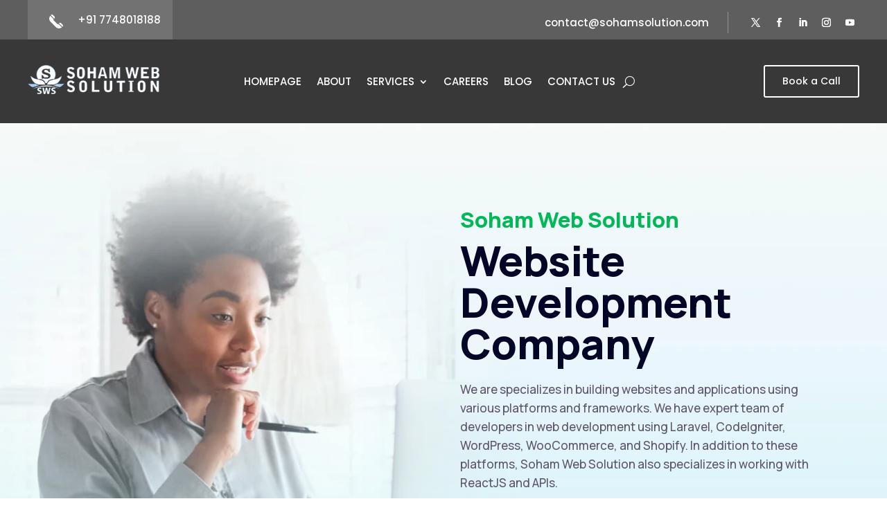

--- FILE ---
content_type: text/css
request_url: https://sohamsolution.com/wp-content/et-cache/25/et-core-unified-tb-28669-tb-28725-deferred-25.min.css?ver=1748872152
body_size: 6458
content:
.et_pb_section_1_tb_header{border-bottom-width:1px;border-bottom-color:#FFFFFF}.et_pb_section_1_tb_header.et_pb_section{padding-top:37px;padding-bottom:37px;background-color:#383838!important}.et_pb_row_1_tb_header.et_pb_row{padding-top:0px!important;padding-right:40px!important;padding-bottom:0px!important;padding-left:40px!important;padding-top:0px;padding-right:40px;padding-bottom:0px;padding-left:40px}.et_pb_image_0_tb_header{margin-top:0px!important;max-width:190px;text-align:left;margin-left:0}.et_pb_menu_0_tb_header.et_pb_menu ul li a,.et_pb_menu_1_tb_header.et_pb_menu ul li a{font-family:'Poppins',Helvetica,Arial,Lucida,sans-serif;text-transform:uppercase;font-size:15px;color:#ffffff!important}.et_pb_menu_0_tb_header.et_pb_menu,.et_pb_menu_1_tb_header.et_pb_menu{background-color:rgba(0,0,0,0)}.et_pb_menu_0_tb_header{margin-top:9px!important}.et_pb_menu_0_tb_header.et_pb_menu ul li.current-menu-item a,.et_pb_menu_1_tb_header.et_pb_menu ul li.current-menu-item a{color:#ffffff!important}.et_pb_menu_0_tb_header.et_pb_menu .nav li ul,.et_pb_menu_1_tb_header.et_pb_menu .nav li ul{background-color:#ffffff!important;border-color:#ffffff}.et_pb_menu_0_tb_header.et_pb_menu .et_mobile_menu,.et_pb_menu_1_tb_header.et_pb_menu .et_mobile_menu{border-color:#ffffff}.et_pb_menu_0_tb_header.et_pb_menu .nav li ul.sub-menu a,.et_pb_menu_0_tb_header.et_pb_menu .nav li ul.sub-menu li.current-menu-item a,.et_pb_menu_0_tb_header.et_pb_menu .et_mobile_menu a,.et_pb_menu_1_tb_header.et_pb_menu .nav li ul.sub-menu a,.et_pb_menu_1_tb_header.et_pb_menu .nav li ul.sub-menu li.current-menu-item a,.et_pb_menu_1_tb_header.et_pb_menu .et_mobile_menu a{color:#000000!important}.et_pb_menu_0_tb_header.et_pb_menu .et_mobile_menu,.et_pb_menu_0_tb_header.et_pb_menu .et_mobile_menu ul,.et_pb_menu_1_tb_header.et_pb_menu .et_mobile_menu,.et_pb_menu_1_tb_header.et_pb_menu .et_mobile_menu ul{background-color:#ffffff!important}.et_pb_menu_0_tb_header .et_pb_menu_inner_container>.et_pb_menu__logo-wrap,.et_pb_menu_0_tb_header .et_pb_menu__logo-slot{width:auto;max-width:100%}.et_pb_menu_0_tb_header .et_pb_menu_inner_container>.et_pb_menu__logo-wrap .et_pb_menu__logo img,.et_pb_menu_0_tb_header .et_pb_menu__logo-slot .et_pb_menu__logo-wrap img,.et_pb_menu_1_tb_header .et_pb_menu_inner_container>.et_pb_menu__logo-wrap .et_pb_menu__logo img,.et_pb_menu_1_tb_header .et_pb_menu__logo-slot .et_pb_menu__logo-wrap img{height:auto;max-height:none}.et_pb_menu_0_tb_header .mobile_nav .mobile_menu_bar:before,.et_pb_menu_0_tb_header .et_pb_menu__icon.et_pb_menu__search-button,.et_pb_menu_0_tb_header .et_pb_menu__icon.et_pb_menu__close-search-button,.et_pb_menu_0_tb_header .et_pb_menu__icon.et_pb_menu__cart-button,.et_pb_menu_1_tb_header .mobile_nav .mobile_menu_bar:before,.et_pb_menu_1_tb_header .et_pb_menu__icon.et_pb_menu__search-button,.et_pb_menu_1_tb_header .et_pb_menu__icon.et_pb_menu__close-search-button,.et_pb_menu_1_tb_header .et_pb_menu__icon.et_pb_menu__cart-button{color:#ffffff}.et_pb_code_0_tb_header{margin-top:-31px!important}.et_pb_button_0_tb_header_wrapper .et_pb_button_0_tb_header,.et_pb_button_0_tb_header_wrapper .et_pb_button_0_tb_header:hover{padding-top:10px!important;padding-right:25px!important;padding-bottom:10px!important;padding-left:25px!important}body #page-container .et_pb_section .et_pb_button_0_tb_header{color:#ffffff!important;border-width:2px!important;border-color:#ffffff;letter-spacing:0px;font-size:14px;font-family:'Poppins',Helvetica,Arial,Lucida,sans-serif!important;font-weight:500!important;background-color:rgba(0,0,0,0)}body #page-container .et_pb_section .et_pb_button_0_tb_header:hover{color:#000000!important;border-color:#C3C3C3!important;letter-spacing:0px!important;background-image:initial;background-color:#C3C3C3}body #page-container .et_pb_section .et_pb_button_0_tb_header:before,body #page-container .et_pb_section .et_pb_button_0_tb_header:after{display:none!important}.et_pb_button_0_tb_header{transition:color 300ms ease 0ms,background-color 300ms ease 0ms,border 300ms ease 0ms,letter-spacing 300ms ease 0ms}.et_pb_button_0_tb_header,.et_pb_button_0_tb_header:after{transition:all 300ms ease 0ms}.et_pb_section_2_tb_header.et_pb_section{padding-top:16px;padding-bottom:16px;background-color:#383838!important}.et_pb_row_2_tb_header.et_pb_row{padding-top:0px!important;padding-bottom:0px!important;padding-top:0px;padding-bottom:0px}.et_pb_menu_1_tb_header .et_pb_menu_inner_container>.et_pb_menu__logo-wrap,.et_pb_menu_1_tb_header .et_pb_menu__logo-slot{width:auto;max-width:110px}.et_pb_code_1_tb_header{margin-top:-20px!important}.et_pb_column_6_tb_header{z-index:915!important;position:relative}.et_pb_image_0_tb_header.et_pb_module{margin-left:0px!important;margin-right:auto!important}@media only screen and (min-width:981px){.et_pb_row_1_tb_header,body #page-container .et-db #et-boc .et-l .et_pb_row_1_tb_header.et_pb_row,body.et_pb_pagebuilder_layout.single #page-container #et-boc .et-l .et_pb_row_1_tb_header.et_pb_row,body.et_pb_pagebuilder_layout.single.et_full_width_page #page-container #et-boc .et-l .et_pb_row_1_tb_header.et_pb_row{width:100%;max-width:100%}.et_pb_section_2_tb_header{display:none!important}.et_pb_row_2_tb_header,body #page-container .et-db #et-boc .et-l .et_pb_row_2_tb_header.et_pb_row,body.et_pb_pagebuilder_layout.single #page-container #et-boc .et-l .et_pb_row_2_tb_header.et_pb_row,body.et_pb_pagebuilder_layout.single.et_full_width_page #page-container #et-boc .et-l .et_pb_row_2_tb_header.et_pb_row{width:90%;max-width:1170px}}@media only screen and (max-width:980px){.et_pb_section_1_tb_header{border-bottom-width:1px;border-bottom-color:#FFFFFF}.et_pb_row_1_tb_header,body #page-container .et-db #et-boc .et-l .et_pb_row_1_tb_header.et_pb_row,body.et_pb_pagebuilder_layout.single #page-container #et-boc .et-l .et_pb_row_1_tb_header.et_pb_row,body.et_pb_pagebuilder_layout.single.et_full_width_page #page-container #et-boc .et-l .et_pb_row_1_tb_header.et_pb_row,.et_pb_row_2_tb_header,body #page-container .et-db #et-boc .et-l .et_pb_row_2_tb_header.et_pb_row,body.et_pb_pagebuilder_layout.single #page-container #et-boc .et-l .et_pb_row_2_tb_header.et_pb_row,body.et_pb_pagebuilder_layout.single.et_full_width_page #page-container #et-boc .et-l .et_pb_row_2_tb_header.et_pb_row{width:90%;max-width:90%}.et_pb_image_0_tb_header .et_pb_image_wrap img{width:auto}}@media only screen and (min-width:768px) and (max-width:980px){.et_pb_section_1_tb_header{display:none!important}}@media only screen and (max-width:767px){.et_pb_section_1_tb_header{border-bottom-width:1px;border-bottom-color:#FFFFFF;display:none!important}.et_pb_image_0_tb_header .et_pb_image_wrap img{width:auto}}.et_pb_section_0_tb_footer.et_pb_section{padding-top:31px;padding-bottom:31px}.et_pb_row_0_tb_footer,body #page-container .et-db #et-boc .et-l .et_pb_row_0_tb_footer.et_pb_row,body.et_pb_pagebuilder_layout.single #page-container #et-boc .et-l .et_pb_row_0_tb_footer.et_pb_row,body.et_pb_pagebuilder_layout.single.et_full_width_page #page-container #et-boc .et-l .et_pb_row_0_tb_footer.et_pb_row{width:90%}.et_pb_section_1_tb_footer.et_pb_section{padding-top:1px;padding-bottom:41px;background-color:#383838!important}.et_pb_row_1_tb_footer.et_pb_row{padding-top:1px!important;padding-right:40px!important;padding-left:40px!important;margin-top:-67px!important;padding-top:1px;padding-right:40px;padding-left:40px}.et_pb_row_1_tb_footer,body #page-container .et-db #et-boc .et-l .et_pb_row_1_tb_footer.et_pb_row,body.et_pb_pagebuilder_layout.single #page-container #et-boc .et-l .et_pb_row_1_tb_footer.et_pb_row,body.et_pb_pagebuilder_layout.single.et_full_width_page #page-container #et-boc .et-l .et_pb_row_1_tb_footer.et_pb_row{width:100%}.et_pb_image_0_tb_footer{max-width:170px;text-align:left;margin-left:0}.et_pb_text_0_tb_footer.et_pb_text,.et_pb_text_1_tb_footer.et_pb_text,.et_pb_text_2_tb_footer.et_pb_text a,.et_pb_text_2_tb_footer.et_pb_text ul li,.et_pb_text_2_tb_footer.et_pb_text ol li>ul li,.et_pb_text_3_tb_footer.et_pb_text,.et_pb_text_4_tb_footer.et_pb_text a,.et_pb_text_4_tb_footer.et_pb_text ul li,.et_pb_text_4_tb_footer.et_pb_text ol li>ul li,.et_pb_text_5_tb_footer.et_pb_text,.et_pb_text_6_tb_footer.et_pb_text a,.et_pb_text_6_tb_footer.et_pb_text ul li,.et_pb_text_6_tb_footer.et_pb_text ol li>ul li,.et_pb_text_7_tb_footer.et_pb_text{color:#ffffff!important}.et_pb_text_0_tb_footer{font-family:'Poppins',Helvetica,Arial,Lucida,sans-serif;font-size:15px;margin-top:25px!important}ul.et_pb_social_media_follow_0_tb_footer a.icon{border-radius:0px 0px 0px 0px}ul.et_pb_social_media_follow_0_tb_footer{margin-top:23px!important}.et_pb_social_media_follow_0_tb_footer li a.icon:before{transition:color 300ms ease 0ms;font-size:12px;line-height:24px;height:24px;width:24px}.et_pb_social_media_follow_0_tb_footer li.et_pb_social_icon a.icon:before{color:#383838}.et_pb_social_media_follow_0_tb_footer li.et_pb_social_icon a.icon:hover:before{color:#3a3a3a}.et_pb_social_media_follow_0_tb_footer li a.icon{height:24px;width:24px}.et_pb_text_1_tb_footer,.et_pb_text_3_tb_footer,.et_pb_text_5_tb_footer{line-height:0.9em;font-family:'Poppins',Helvetica,Arial,Lucida,sans-serif;font-weight:600;font-size:17px;line-height:0.9em}.et_pb_divider_1_tb_footer,.et_pb_divider_2_tb_footer,.et_pb_divider_3_tb_footer{margin-top:24px!important}.et_pb_divider_1_tb_footer:before,.et_pb_divider_2_tb_footer:before,.et_pb_divider_3_tb_footer:before{border-top-color:rgba(255,255,255,0.25)}.et_pb_text_2_tb_footer.et_pb_text,.et_pb_text_4_tb_footer.et_pb_text,.et_pb_text_6_tb_footer.et_pb_text{color:#000000!important}.et_pb_text_2_tb_footer,.et_pb_text_4_tb_footer,.et_pb_text_6_tb_footer{line-height:1.6em;font-family:'Poppins',Helvetica,Arial,Lucida,sans-serif;line-height:1.6em;margin-top:-16px!important}.et_pb_text_2_tb_footer a,.et_pb_text_4_tb_footer a,.et_pb_text_6_tb_footer a{font-family:'Roboto Condensed',Helvetica,Arial,Lucida,sans-serif;font-size:15px;line-height:1.2em}.et_pb_text_2_tb_footer ul li,.et_pb_text_4_tb_footer ul li,.et_pb_text_6_tb_footer ul li{line-height:1.8em;font-family:'Poppins',Helvetica,Arial,Lucida,sans-serif;font-size:15px;line-height:1.8em;text-align:left}.et_pb_section_2_tb_footer.et_pb_section{padding-top:20px;padding-bottom:23px;background-color:#212121!important}.et_pb_row_2_tb_footer.et_pb_row{padding-top:0px!important;padding-bottom:0px!important;padding-top:0px;padding-bottom:0px}.et_pb_text_7_tb_footer{line-height:0.9em;font-family:'Roboto Condensed',Helvetica,Arial,Lucida,sans-serif;font-size:15px;line-height:0.9em;margin-top:10px!important}.et_pb_text_7_tb_footer.et_pb_text a{color:#FFFFFF!important}.et_pb_text_7_tb_footer a{font-weight:700}.et_pb_column_1_tb_footer{background-color:#212121;padding-top:62px;padding-right:56px;padding-bottom:46px;padding-left:56px}.et_pb_social_media_follow_network_0_tb_footer a.icon,.et_pb_social_media_follow_network_1_tb_footer a.icon,.et_pb_social_media_follow_network_3_tb_footer a.icon{background-color:#ffffff!important}.et_pb_social_media_follow_network_2_tb_footer a.icon,.et_pb_social_media_follow_network_4_tb_footer a.icon{background-color:#FFFFFF!important}.et_pb_column_2_tb_footer,.et_pb_column_3_tb_footer,.et_pb_column_4_tb_footer{padding-top:115px;padding-left:15px}.et_pb_image_0_tb_footer.et_pb_module{margin-left:0px!important;margin-right:auto!important}@media only screen and (min-width:981px){.et_pb_row_0_tb_footer,body #page-container .et-db #et-boc .et-l .et_pb_row_0_tb_footer.et_pb_row,body.et_pb_pagebuilder_layout.single #page-container #et-boc .et-l .et_pb_row_0_tb_footer.et_pb_row,body.et_pb_pagebuilder_layout.single.et_full_width_page #page-container #et-boc .et-l .et_pb_row_0_tb_footer.et_pb_row{max-width:1170px}.et_pb_row_1_tb_footer,body #page-container .et-db #et-boc .et-l .et_pb_row_1_tb_footer.et_pb_row,body.et_pb_pagebuilder_layout.single #page-container #et-boc .et-l .et_pb_row_1_tb_footer.et_pb_row,body.et_pb_pagebuilder_layout.single.et_full_width_page #page-container #et-boc .et-l .et_pb_row_1_tb_footer.et_pb_row{max-width:100%}.et_pb_row_2_tb_footer,body #page-container .et-db #et-boc .et-l .et_pb_row_2_tb_footer.et_pb_row,body.et_pb_pagebuilder_layout.single #page-container #et-boc .et-l .et_pb_row_2_tb_footer.et_pb_row,body.et_pb_pagebuilder_layout.single.et_full_width_page #page-container #et-boc .et-l .et_pb_row_2_tb_footer.et_pb_row{width:90%;max-width:1170px}}@media only screen and (max-width:980px){.et_pb_row_0_tb_footer,body #page-container .et-db #et-boc .et-l .et_pb_row_0_tb_footer.et_pb_row,body.et_pb_pagebuilder_layout.single #page-container #et-boc .et-l .et_pb_row_0_tb_footer.et_pb_row,body.et_pb_pagebuilder_layout.single.et_full_width_page #page-container #et-boc .et-l .et_pb_row_0_tb_footer.et_pb_row,.et_pb_row_1_tb_footer,body #page-container .et-db #et-boc .et-l .et_pb_row_1_tb_footer.et_pb_row,body.et_pb_pagebuilder_layout.single #page-container #et-boc .et-l .et_pb_row_1_tb_footer.et_pb_row,body.et_pb_pagebuilder_layout.single.et_full_width_page #page-container #et-boc .et-l .et_pb_row_1_tb_footer.et_pb_row{max-width:90%}.et_pb_image_0_tb_footer .et_pb_image_wrap img{width:auto}.et_pb_text_0_tb_footer,ul.et_pb_social_media_follow_0_tb_footer{margin-top:-10px!important}.et_pb_divider_1_tb_footer,.et_pb_divider_2_tb_footer,.et_pb_divider_3_tb_footer{margin-top:-10px!important;margin-bottom:10px!important}.et_pb_row_2_tb_footer,body #page-container .et-db #et-boc .et-l .et_pb_row_2_tb_footer.et_pb_row,body.et_pb_pagebuilder_layout.single #page-container #et-boc .et-l .et_pb_row_2_tb_footer.et_pb_row,body.et_pb_pagebuilder_layout.single.et_full_width_page #page-container #et-boc .et-l .et_pb_row_2_tb_footer.et_pb_row{width:90%;max-width:90%}.et_pb_column_2_tb_footer,.et_pb_column_3_tb_footer,.et_pb_column_4_tb_footer{padding-top:30px;padding-left:0px}}@media only screen and (max-width:767px){.et_pb_image_0_tb_footer .et_pb_image_wrap img{width:auto}.et_pb_text_0_tb_footer{line-height:1.8em;margin-top:-10px!important}ul.et_pb_social_media_follow_0_tb_footer{margin-top:-10px!important}.et_pb_text_1_tb_footer,.et_pb_text_3_tb_footer,.et_pb_text_5_tb_footer,.et_pb_text_7_tb_footer{line-height:1.3em}.et_pb_divider_1_tb_footer,.et_pb_divider_2_tb_footer,.et_pb_divider_3_tb_footer{margin-top:-10px!important;margin-bottom:12px!important}.et_pb_column_1_tb_footer{padding-top:30px;padding-right:30px;padding-bottom:30px;padding-left:30px}.et_pb_column_2_tb_footer,.et_pb_column_3_tb_footer,.et_pb_column_4_tb_footer{padding-top:30px;padding-left:0px}}div.et_pb_section.et_pb_section_1{background-size:contain;background-position:center bottom 56%;background-image:linear-gradient(180deg,#d7f6f8 0%,rgba(255,255,255,0) 60%),url(https://sohamsolution.com/wp-content/uploads/2025/05/it-services-3-sg-22-scaled.png)!important}.et_pb_section_1.et_pb_section{padding-top:7px;padding-bottom:0px;margin-top:0px;margin-bottom:0px}.et_pb_row_1.et_pb_row{padding-top:0px!important;padding-bottom:0px!important;margin-top:0px!important;margin-bottom:81px!important;padding-top:0px;padding-bottom:0px}.et_pb_row_1,body #page-container .et-db #et-boc .et-l .et_pb_row_1.et_pb_row,body.et_pb_pagebuilder_layout.single #page-container #et-boc .et-l .et_pb_row_1.et_pb_row,body.et_pb_pagebuilder_layout.single.et_full_width_page #page-container #et-boc .et-l .et_pb_row_1.et_pb_row,.et_pb_row_2,body #page-container .et-db #et-boc .et-l .et_pb_row_2.et_pb_row,body.et_pb_pagebuilder_layout.single #page-container #et-boc .et-l .et_pb_row_2.et_pb_row,body.et_pb_pagebuilder_layout.single.et_full_width_page #page-container #et-boc .et-l .et_pb_row_2.et_pb_row{width:90%;max-width:1220px}.et_pb_text_3.et_pb_text,.et_pb_text_9.et_pb_text,.et_pb_text_31.et_pb_text,.et_pb_text_33.et_pb_text,.et_pb_text_35.et_pb_text,.et_pb_text_37.et_pb_text,.et_pb_text_40.et_pb_text{color:#5e566a!important}.et_pb_text_3{line-height:1.5em;font-family:'Manrope',Helvetica,Arial,Lucida,sans-serif;font-weight:800;letter-spacing:2px;line-height:1.5em;padding-top:0px!important;padding-bottom:0px!important;margin-top:0px!important;margin-bottom:0px!important}.et_pb_row_2.et_pb_row,.et_pb_row_13.et_pb_row{padding-top:0px!important;padding-bottom:0px!important;margin-top:0px!important;margin-bottom:100px!important;padding-top:0px;padding-bottom:0px}.et_pb_row_2{text-align:center}.et_pb_image_0 .et_pb_image_wrap,.et_pb_image_1 .et_pb_image_wrap,.et_pb_image_2 .et_pb_image_wrap,.et_pb_image_3 .et_pb_image_wrap,.et_pb_image_4 .et_pb_image_wrap,.et_pb_image_5 .et_pb_image_wrap,.et_pb_image_6 .et_pb_image_wrap,.et_pb_image_7 .et_pb_image_wrap{border-radius:50% 50% 50% 50%;overflow:hidden;box-shadow:0px 4px 8px 0px rgba(2,6,38,0.15)}.et_pb_image_0,.et_pb_image_2,.et_pb_image_4,.et_pb_image_6{padding-top:0px;padding-right:26px;padding-bottom:0px;padding-left:26px;margin-top:0px!important;margin-bottom:0px!important;transform:translateX(0px) translateY(-35px);display:inline-block;text-align:center}.et_pb_image_1,.et_pb_image_3,.et_pb_image_5,.et_pb_image_7{padding-top:0px;padding-right:26px;padding-bottom:0px;padding-left:26px;margin-top:0px!important;margin-bottom:0px!important;display:inline-block;text-align:center}.et_pb_row_3{background-color:#f4f4f4;border-radius:50px 50px 50px 50px;overflow:hidden}.et_pb_row_3.et_pb_row{padding-top:10px!important;padding-right:10px!important;padding-bottom:6px!important;padding-left:10px!important;margin-top:0px!important;margin-bottom:0px!important;padding-top:10px;padding-right:10px;padding-bottom:6px;padding-left:10px}.et_pb_row_3,body #page-container .et-db #et-boc .et-l .et_pb_row_3.et_pb_row,body.et_pb_pagebuilder_layout.single #page-container #et-boc .et-l .et_pb_row_3.et_pb_row,body.et_pb_pagebuilder_layout.single.et_full_width_page #page-container #et-boc .et-l .et_pb_row_3.et_pb_row{width:90%;max-width:780px}.et_pb_text_4.et_pb_text,.et_pb_text_14.et_pb_text:hover,.et_pb_text_16.et_pb_text:hover,.et_pb_text_18.et_pb_text:hover,.et_pb_text_20.et_pb_text:hover,.et_pb_text_22.et_pb_text:hover,.et_pb_text_26.et_pb_text,.et_pb_text_27.et_pb_text,.et_pb_text_28.et_pb_text{color:#FFFFFF!important}.et_pb_text_4{line-height:1em;font-family:'Manrope',Helvetica,Arial,Lucida,sans-serif;font-weight:700;font-size:15px;letter-spacing:1px;line-height:1em;background-color:#00b956;border-radius:50px 50px 50px 50px;overflow:hidden;padding-top:11px!important;padding-right:20px!important;padding-bottom:11px!important;padding-left:20px!important;margin-top:0px!important;margin-bottom:0px!important;display:inline-block}.et_pb_text_5.et_pb_text{color:rgba(2,6,38,0.7)!important}.et_pb_text_5{line-height:1.6em;font-family:'Manrope',Helvetica,Arial,Lucida,sans-serif;font-weight:600;font-size:17px;line-height:1.6em;padding-top:0px!important;padding-right:30px!important;padding-bottom:0px!important;padding-left:30px!important;margin-top:0px!important;margin-bottom:0px!important;display:inline-block;vertical-align:13px}.et_pb_icon_0 .et_pb_icon_wrap{padding-top:0px!important;padding-bottom:0px!important}.et_pb_icon_0{margin-top:0px!important;margin-bottom:0px!important;position:absolute!important;top:8px;bottom:auto;right:16px;left:auto;text-align:center}.et_pb_icon_0 .et_pb_icon_wrap .et-pb-icon{font-family:FontAwesome!important;font-weight:900!important;color:#5e566a;font-size:22px}.et_pb_section_2.et_pb_section{padding-top:100px;padding-bottom:100px;margin-top:0px;margin-bottom:0px}.et_pb_row_4.et_pb_row,.et_pb_row_5.et_pb_row,.et_pb_row_11.et_pb_row,.et_pb_row_17.et_pb_row,.et_pb_row_18.et_pb_row,.et_pb_row_19.et_pb_row{padding-top:0px!important;padding-bottom:0px!important;margin-top:0px!important;margin-bottom:0px!important;padding-top:0px;padding-bottom:0px}.et_pb_row_4,body #page-container .et-db #et-boc .et-l .et_pb_row_4.et_pb_row,body.et_pb_pagebuilder_layout.single #page-container #et-boc .et-l .et_pb_row_4.et_pb_row,body.et_pb_pagebuilder_layout.single.et_full_width_page #page-container #et-boc .et-l .et_pb_row_4.et_pb_row{width:90%;max-width:590px}.et_pb_text_6 h4,.et_pb_text_24 h4,.et_pb_text_38 h4{font-family:'Manrope',Helvetica,Arial,Lucida,sans-serif;font-weight:800;font-size:14px;color:#00b956!important;letter-spacing:0.5px;text-align:center}.et_pb_text_6,.et_pb_text_24,.et_pb_text_38{padding-top:0px!important;padding-bottom:0px!important;margin-top:0px!important;margin-bottom:-4px!important}.et_pb_text_7 h2,.et_pb_text_39 h2{font-family:'Manrope',Helvetica,Arial,Lucida,sans-serif;font-weight:800;font-size:47px;color:#020626!important;line-height:1.25em;text-align:center}.et_pb_text_7,.et_pb_text_10,.et_pb_text_25,.et_pb_text_29,.et_pb_text_39{padding-top:0px!important;padding-bottom:0px!important;margin-top:0px!important;margin-bottom:8px!important}div.et_pb_section.et_pb_section_3{background-image:radial-gradient(ellipse at center,#d7f6f8 30%,#ffffff 100%)!important}.et_pb_section_3{overflow-x:hidden;overflow-y:hidden}.et_pb_section_3.et_pb_section{padding-top:86px;padding-bottom:86px;margin-top:0px;margin-bottom:0px}.et_pb_row_5,body #page-container .et-db #et-boc .et-l .et_pb_row_5.et_pb_row,body.et_pb_pagebuilder_layout.single #page-container #et-boc .et-l .et_pb_row_5.et_pb_row,body.et_pb_pagebuilder_layout.single.et_full_width_page #page-container #et-boc .et-l .et_pb_row_5.et_pb_row{width:90%;max-width:1200px}.et_pb_text_8 h2,.et_pb_text_30 h2{font-family:'Manrope',Helvetica,Arial,Lucida,sans-serif;font-weight:800;font-size:32px;color:#020626!important;line-height:1.25em;text-align:left}.et_pb_text_8{padding-top:0px!important;padding-bottom:0px!important;margin-top:18px!important;margin-bottom:11px!important}.et_pb_text_9{line-height:1.6em;font-family:'Manrope',Helvetica,Arial,Lucida,sans-serif;font-size:16px;line-height:1.6em;border-bottom-width:1px;border-bottom-color:rgba(2,6,38,0.12);padding-top:0px!important;padding-bottom:35px!important;margin-top:0px!important;margin-bottom:34px!important}.et_pb_blurb_2.et_pb_blurb .et_pb_module_header,.et_pb_blurb_2.et_pb_blurb .et_pb_module_header a,.et_pb_blurb_3.et_pb_blurb .et_pb_module_header,.et_pb_blurb_3.et_pb_blurb .et_pb_module_header a{font-family:'Manrope',Helvetica,Arial,Lucida,sans-serif;font-weight:700;font-size:18px;color:#020626!important;text-align:left}.et_pb_blurb_2.et_pb_blurb p,.et_pb_blurb_3.et_pb_blurb p,.et_pb_accordion_0.et_pb_accordion .et_pb_toggle_content p{line-height:1.6em}.et_pb_blurb_2.et_pb_blurb .et_pb_blurb_description,.et_pb_blurb_3.et_pb_blurb .et_pb_blurb_description,.et_pb_blurb_4.et_pb_blurb .et_pb_blurb_description,.et_pb_blurb_5.et_pb_blurb .et_pb_blurb_description,.et_pb_blurb_6.et_pb_blurb .et_pb_blurb_description,.et_pb_blurb_7.et_pb_blurb .et_pb_blurb_description,.et_pb_blurb_8.et_pb_blurb .et_pb_blurb_description,.et_pb_blurb_9.et_pb_blurb .et_pb_blurb_description,.et_pb_blurb_2 .et_pb_blurb_content,.et_pb_blurb_3 .et_pb_blurb_content{text-align:left}.et_pb_blurb_2.et_pb_blurb{font-family:'Manrope',Helvetica,Arial,Lucida,sans-serif;color:#5e566a!important;line-height:1.6em;padding-top:0px!important;padding-right:15px!important;padding-bottom:0px!important;padding-left:0px!important;margin-top:0px!important;margin-bottom:0px!important;display:inline-block}.et_pb_blurb_2 .et_pb_main_blurb_image .et_pb_only_image_mode_wrap,.et_pb_blurb_2 .et_pb_main_blurb_image .et-pb-icon,.et_pb_blurb_3 .et_pb_main_blurb_image .et_pb_only_image_mode_wrap,.et_pb_blurb_3 .et_pb_main_blurb_image .et-pb-icon,.et_pb_blurb_10 .et_pb_main_blurb_image .et_pb_only_image_mode_wrap,.et_pb_blurb_10 .et_pb_main_blurb_image .et-pb-icon,.et_pb_blurb_11 .et_pb_main_blurb_image .et_pb_only_image_mode_wrap,.et_pb_blurb_11 .et_pb_main_blurb_image .et-pb-icon{padding-top:0px!important;padding-bottom:0px!important;margin-top:0px!important;margin-bottom:0px!important}.et_pb_blurb_2.et_pb_blurb .et_pb_module_header,.et_pb_blurb_3.et_pb_blurb .et_pb_module_header{margin-top:-10px;margin-bottom:4px}.et_pb_blurb_2.et_pb_blurb .et_pb_blurb_content,.et_pb_blurb_3.et_pb_blurb .et_pb_blurb_content,.et_pb_blurb_4.et_pb_blurb .et_pb_blurb_content,.et_pb_blurb_5.et_pb_blurb .et_pb_blurb_content,.et_pb_blurb_6.et_pb_blurb .et_pb_blurb_content,.et_pb_blurb_7.et_pb_blurb .et_pb_blurb_content,.et_pb_blurb_8.et_pb_blurb .et_pb_blurb_content,.et_pb_blurb_9.et_pb_blurb .et_pb_blurb_content,.et_pb_blurb_10.et_pb_blurb .et_pb_blurb_content,.et_pb_blurb_11.et_pb_blurb .et_pb_blurb_content,.et_pb_blurb_12.et_pb_blurb .et_pb_blurb_content{margin:0px}.et_pb_blurb_2.et_pb_blurb .et_pb_image_wrap,.et_pb_blurb_3.et_pb_blurb .et_pb_image_wrap{margin:auto auto auto 0}.et_pb_blurb_2 .et_pb_main_blurb_image .et_pb_image_wrap,.et_pb_blurb_3 .et_pb_main_blurb_image .et_pb_image_wrap{width:44px}.et_pb_blurb_3.et_pb_blurb{font-family:'Manrope',Helvetica,Arial,Lucida,sans-serif;color:#5e566a!important;line-height:1.6em;padding-top:0px!important;padding-right:0px!important;padding-bottom:0px!important;padding-left:15px!important;margin-top:0px!important;margin-bottom:0px!important;display:inline-block}.et_pb_image_8{padding-top:0px;padding-bottom:0px;margin-top:0px!important;margin-right:-43px!important;margin-bottom:0px!important;width:100%;max-width:100%!important;text-align:right;margin-right:0}.et_pb_image_8 .et_pb_image_wrap,.et_pb_image_8 img,.et_pb_image_17 .et_pb_image_wrap,.et_pb_image_17 img,.et_pb_image_18 .et_pb_image_wrap,.et_pb_image_18 img,.et_pb_image_19 .et_pb_image_wrap,.et_pb_image_19 img,.et_pb_image_20 .et_pb_image_wrap,.et_pb_image_20 img{width:100%}.et_pb_image_9 .et_pb_image_wrap,.et_pb_image_10 .et_pb_image_wrap,.et_pb_image_11 .et_pb_image_wrap,.et_pb_image_22 .et_pb_image_wrap,.et_pb_image_23 .et_pb_image_wrap,.et_pb_image_24 .et_pb_image_wrap{border-radius:8px 8px 8px 8px;overflow:hidden;box-shadow:0px 5px 15px 0px rgba(2,6,38,0.12)}.et_pb_image_9{padding-top:0px;padding-bottom:0px;margin-top:0px!important;margin-bottom:0px!important;max-width:150px;position:absolute!important;top:102px;bottom:auto;left:90px;right:auto;animation-name:down;animation-duration:3s;animation-iteration-count:infinite;animation-timing-function:ease-in-out;margin-left:0px;margin-top:0px}@keyframes down{from{transform:translate(0,0px)}50%{transform:translate(0,-15px)}to{transform:translate(0,-0px)}text-align:left;margin-left:0}.et_pb_image_10{padding-top:0px;padding-bottom:0px;margin-top:0px!important;margin-bottom:0px!important;max-width:190px;position:absolute!important;bottom:-25px;top:auto;left:330px;right:auto;animation-name:rightleft;animation-duration:3s;animation-iteration-count:infinite;animation-timing-function:ease-in-out;margin-left:0px;margin-top:0px}@keyframes rightleft{from{transform:translate(-15px,0)}50%{transform:translate(15px,0)}to{transform:translate(-15px,0)}text-align:left;margin-left:0}.et_pb_image_11{padding-top:0px;padding-bottom:0px;margin-top:0px!important;margin-bottom:0px!important;max-width:180px;position:absolute!important;top:45px;bottom:auto;right:-38px;left:auto;animation-name:top;animation-duration:3s;animation-iteration-count:infinite;animation-timing-function:ease-in-out;margin-left:0px;margin-top:0px}@keyframes top{from{transform:translate(0,0px)}50%{transform:translate(0,15px)}to{transform:translate(0,-0px)}text-align:left;margin-left:0}div.et_pb_section.et_pb_section_4{background-size:500px auto;background-position:left top 70px;background-image:linear-gradient(180deg,rgba(2,6,38,0.3) 0%,rgba(2,6,38,0.3) 100%),url(https://sohamsolution.com/wp-content/uploads/2025/05/it-services-3-sg-14.jpg)!important}.et_pb_section_4.et_pb_section{padding-top:108px;padding-bottom:0px;margin-top:0px;margin-bottom:0px;background-color:#020626!important}.et_pb_row_6.et_pb_row{padding-top:0px!important;padding-bottom:0px!important;margin-top:0px!important;margin-bottom:68px!important;padding-top:0px;padding-bottom:0px}.et_pb_row_6,body #page-container .et-db #et-boc .et-l .et_pb_row_6.et_pb_row,body.et_pb_pagebuilder_layout.single #page-container #et-boc .et-l .et_pb_row_6.et_pb_row,body.et_pb_pagebuilder_layout.single.et_full_width_page #page-container #et-boc .et-l .et_pb_row_6.et_pb_row,.et_pb_row_8,body #page-container .et-db #et-boc .et-l .et_pb_row_8.et_pb_row,body.et_pb_pagebuilder_layout.single #page-container #et-boc .et-l .et_pb_row_8.et_pb_row,body.et_pb_pagebuilder_layout.single.et_full_width_page #page-container #et-boc .et-l .et_pb_row_8.et_pb_row,.et_pb_row_10,body #page-container .et-db #et-boc .et-l .et_pb_row_10.et_pb_row,body.et_pb_pagebuilder_layout.single #page-container #et-boc .et-l .et_pb_row_10.et_pb_row,body.et_pb_pagebuilder_layout.single.et_full_width_page #page-container #et-boc .et-l .et_pb_row_10.et_pb_row,.et_pb_row_12,body #page-container .et-db #et-boc .et-l .et_pb_row_12.et_pb_row,body.et_pb_pagebuilder_layout.single #page-container #et-boc .et-l .et_pb_row_12.et_pb_row,body.et_pb_pagebuilder_layout.single.et_full_width_page #page-container #et-boc .et-l .et_pb_row_12.et_pb_row,.et_pb_row_17,body #page-container .et-db #et-boc .et-l .et_pb_row_17.et_pb_row,body.et_pb_pagebuilder_layout.single #page-container #et-boc .et-l .et_pb_row_17.et_pb_row,body.et_pb_pagebuilder_layout.single.et_full_width_page #page-container #et-boc .et-l .et_pb_row_17.et_pb_row,.et_pb_row_18,body #page-container .et-db #et-boc .et-l .et_pb_row_18.et_pb_row,body.et_pb_pagebuilder_layout.single #page-container #et-boc .et-l .et_pb_row_18.et_pb_row,body.et_pb_pagebuilder_layout.single.et_full_width_page #page-container #et-boc .et-l .et_pb_row_18.et_pb_row,.et_pb_row_19,body #page-container .et-db #et-boc .et-l .et_pb_row_19.et_pb_row,body.et_pb_pagebuilder_layout.single #page-container #et-boc .et-l .et_pb_row_19.et_pb_row,body.et_pb_pagebuilder_layout.single.et_full_width_page #page-container #et-boc .et-l .et_pb_row_19.et_pb_row,.et_pb_row_20,body #page-container .et-db #et-boc .et-l .et_pb_row_20.et_pb_row,body.et_pb_pagebuilder_layout.single #page-container #et-boc .et-l .et_pb_row_20.et_pb_row,body.et_pb_pagebuilder_layout.single.et_full_width_page #page-container #et-boc .et-l .et_pb_row_20.et_pb_row{width:90%;max-width:1170px}.et_pb_text_10 h4,.et_pb_text_29 h4{font-family:'Manrope',Helvetica,Arial,Lucida,sans-serif;font-weight:800;font-size:14px;color:#00b956!important;letter-spacing:0.5px;text-align:left}.et_pb_text_11 h2{font-family:'Manrope',Helvetica,Arial,Lucida,sans-serif;font-weight:800;font-size:32px;color:#FFFFFF!important;line-height:1.25em;text-align:left}.et_pb_text_11,.et_pb_text_30{padding-top:0px!important;padding-bottom:0px!important;margin-top:0px!important;margin-bottom:0px!important}.et_pb_divider_0{padding-top:0px;padding-bottom:0px;margin-top:2px!important;margin-bottom:44px!important}.et_pb_divider_0:before,.et_pb_divider_1:before{border-top-color:#00b956;border-top-width:8px;width:auto;top:0px;right:0px;left:0px}.et_pb_text_12.et_pb_text{color:rgba(255,255,255,0.7)!important}.et_pb_text_12,.et_pb_text_31{line-height:1.6em;font-family:'Manrope',Helvetica,Arial,Lucida,sans-serif;font-size:17px;line-height:1.6em;padding-top:0px!important;padding-bottom:0px!important;margin-top:0px!important;margin-bottom:-5px!important;max-width:360px}.et_pb_button_1_wrapper .et_pb_button_1,.et_pb_button_1_wrapper .et_pb_button_1:hover,.et_pb_button_2_wrapper .et_pb_button_2,.et_pb_button_2_wrapper .et_pb_button_2:hover{padding-top:11px!important;padding-right:41px!important;padding-bottom:11px!important;padding-left:41px!important}.et_pb_button_1_wrapper,.et_pb_button_2_wrapper{margin-top:0px!important;margin-bottom:0px!important;position:absolute!important;bottom:0px;top:auto;right:0px;left:auto}body #page-container .et_pb_section .et_pb_button_1{color:#FFFFFF!important;border-width:1px!important;border-color:rgba(235,235,235,0.2);border-radius:0px;font-size:14px;font-family:'Manrope',Helvetica,Arial,Lucida,sans-serif!important;font-weight:800!important;text-transform:uppercase!important;background-color:RGBA(255,255,255,0)}body #page-container .et_pb_section .et_pb_button_1:hover,body #page-container .et_pb_section .et_pb_button_2:hover{color:#020626!important;letter-spacing:0px!important;background-image:initial;background-color:#ebebeb}body #page-container .et_pb_section .et_pb_button_1:before,body #page-container .et_pb_section .et_pb_button_1:after,body #page-container .et_pb_section .et_pb_button_2:before,body #page-container .et_pb_section .et_pb_button_2:after,body #page-container .et_pb_section .et_pb_button_3:before,body #page-container .et_pb_section .et_pb_button_3:after{display:none!important}.et_pb_button_1,.et_pb_button_2,.et_pb_button_3{transition:color 300ms ease 0ms,background-color 300ms ease 0ms,letter-spacing 300ms ease 0ms}.et_pb_button_1,.et_pb_button_1:after,.et_pb_button_2,.et_pb_button_2:after,.et_pb_button_3,.et_pb_button_3:after{transition:all 300ms ease 0ms}.et_pb_row_7.et_pb_row{padding-top:0px!important;padding-bottom:0px!important;margin-top:0px!important;margin-bottom:65px!important;padding-top:0px;padding-bottom:0px}.et_pb_row_7,body #page-container .et-db #et-boc .et-l .et_pb_row_7.et_pb_row,body.et_pb_pagebuilder_layout.single #page-container #et-boc .et-l .et_pb_row_7.et_pb_row,body.et_pb_pagebuilder_layout.single.et_full_width_page #page-container #et-boc .et-l .et_pb_row_7.et_pb_row,.et_pb_row_13,body #page-container .et-db #et-boc .et-l .et_pb_row_13.et_pb_row,body.et_pb_pagebuilder_layout.single #page-container #et-boc .et-l .et_pb_row_13.et_pb_row,body.et_pb_pagebuilder_layout.single.et_full_width_page #page-container #et-boc .et-l .et_pb_row_13.et_pb_row,.et_pb_row_15,body #page-container .et-db #et-boc .et-l .et_pb_row_15.et_pb_row,body.et_pb_pagebuilder_layout.single #page-container #et-boc .et-l .et_pb_row_15.et_pb_row,body.et_pb_pagebuilder_layout.single.et_full_width_page #page-container #et-boc .et-l .et_pb_row_15.et_pb_row,.et_pb_row_16,body #page-container .et-db #et-boc .et-l .et_pb_row_16.et_pb_row,body.et_pb_pagebuilder_layout.single #page-container #et-boc .et-l .et_pb_row_16.et_pb_row,body.et_pb_pagebuilder_layout.single.et_full_width_page #page-container #et-boc .et-l .et_pb_row_16.et_pb_row{width:90%}.et_pb_text_13 h3,.et_pb_text_15 h3,.et_pb_text_17 h3,.et_pb_text_19 h3,.et_pb_text_21 h3{font-family:'Manrope',Helvetica,Arial,Lucida,sans-serif;font-weight:700;font-size:17px;color:#FFFFFF!important;line-height:1.35em;text-align:center}.et_pb_text_13,.et_pb_text_15,.et_pb_text_17,.et_pb_text_19,.et_pb_text_21{padding-top:0px!important;padding-bottom:0px!important;margin-top:0px!important;margin-bottom:17px!important}.et_pb_image_12 .et_pb_image_wrap img,.et_pb_image_13 .et_pb_image_wrap img,.et_pb_image_14 .et_pb_image_wrap img,.et_pb_image_15 .et_pb_image_wrap img,.et_pb_image_16 .et_pb_image_wrap img{height:66px;width:auto}.et_pb_image_12,.et_pb_image_13,.et_pb_image_14,.et_pb_image_15,.et_pb_image_16{padding-top:0px;padding-bottom:0px;margin-top:0px!important;margin-bottom:34px!important;text-align:center}.et_pb_text_14.et_pb_text,.et_pb_text_16.et_pb_text,.et_pb_text_18.et_pb_text,.et_pb_text_20.et_pb_text,.et_pb_text_22.et_pb_text{color:#00b956!important;transition:color 300ms ease 0ms}.et_pb_text_14,.et_pb_text_16,.et_pb_text_18,.et_pb_text_20,.et_pb_text_22{line-height:1.2em;font-family:'Manrope',Helvetica,Arial,Lucida,sans-serif;font-size:15px;line-height:1.2em;padding-top:0px!important;padding-bottom:0px!important;margin-top:0px!important;margin-bottom:0px!important}.et_pb_text_14.et_pb_text a,.et_pb_text_16.et_pb_text a,.et_pb_text_18.et_pb_text a,.et_pb_text_20.et_pb_text a,.et_pb_text_22.et_pb_text a,.et_pb_text_32 h3:hover,.et_pb_text_34 h3:hover,.et_pb_text_36 h3:hover{color:#00b956!important}.et_pb_row_8.et_pb_row{padding-top:0px!important;padding-bottom:0px!important;margin-top:0px!important;margin-bottom:166px!important;padding-top:0px;padding-bottom:0px}.et_pb_text_23.et_pb_text{color:rgba(255,255,255,0.5)!important}.et_pb_text_23{line-height:1.6em;font-family:'Manrope',Helvetica,Arial,Lucida,sans-serif;font-size:16px;line-height:1.6em;padding-top:0px!important;padding-bottom:0px!important;margin-top:0px!important;margin-bottom:0px!important}.et_pb_row_9.et_pb_row{padding-top:0px!important;padding-bottom:0px!important;margin-top:0px!important;margin-bottom:67px!important;padding-top:0px;padding-bottom:0px}.et_pb_row_9,body #page-container .et-db #et-boc .et-l .et_pb_row_9.et_pb_row,body.et_pb_pagebuilder_layout.single #page-container #et-boc .et-l .et_pb_row_9.et_pb_row,body.et_pb_pagebuilder_layout.single.et_full_width_page #page-container #et-boc .et-l .et_pb_row_9.et_pb_row{width:90%;max-width:720px}.et_pb_text_25 h2{font-family:'Manrope',Helvetica,Arial,Lucida,sans-serif;font-weight:800;font-size:47px;color:#FFFFFF!important;line-height:1.25em;text-align:center}.et_pb_row_10.et_pb_row{padding-top:0px!important;padding-bottom:0px!important;margin-top:0px!important;margin-bottom:53px!important;padding-top:0px;padding-bottom:0px}.et_pb_number_counter_0.et_pb_number_counter .percent p,.et_pb_number_counter_1.et_pb_number_counter .percent p,.et_pb_number_counter_2.et_pb_number_counter .percent p{font-family:'Manrope',Helvetica,Arial,Lucida,sans-serif;font-weight:800;font-size:44px;color:#00b956!important;letter-spacing:1px;text-align:left}.et_pb_number_counter_0.et_pb_number_counter,.et_pb_number_counter_1.et_pb_number_counter,.et_pb_number_counter_2.et_pb_number_counter{padding-top:0px;padding-right:0px;padding-bottom:0px;padding-left:0px;margin-top:0px!important;margin-bottom:0px!important;display:inline-block}.et_pb_text_26,.et_pb_text_27,.et_pb_text_28{line-height:1.6em;font-family:'Manrope',Helvetica,Arial,Lucida,sans-serif;font-size:16px;line-height:1.6em;padding-top:0px!important;padding-bottom:0px!important;padding-left:25px!important;margin-top:0px!important;margin-bottom:0px!important;display:inline-block;vertical-align:5px}.et_pb_row_11,body #page-container .et-db #et-boc .et-l .et_pb_row_11.et_pb_row,body.et_pb_pagebuilder_layout.single #page-container #et-boc .et-l .et_pb_row_11.et_pb_row,body.et_pb_pagebuilder_layout.single.et_full_width_page #page-container #et-boc .et-l .et_pb_row_11.et_pb_row{width:90%;max-width:705px}.et_pb_image_17,.et_pb_image_18,.et_pb_image_19,.et_pb_image_20{padding-top:0px;padding-bottom:0px;margin-top:0px!important;margin-bottom:0px!important;width:100%;max-width:100%!important;text-align:center}.et_pb_section_5.et_pb_section{padding-top:98px;padding-bottom:60px;margin-top:0px;margin-bottom:0px}.et_pb_row_12.et_pb_row,.et_pb_row_14.et_pb_row{padding-top:0px!important;padding-bottom:0px!important;margin-top:0px!important;margin-bottom:70px!important;padding-top:0px;padding-bottom:0px}.et_pb_divider_1{padding-top:0px;padding-bottom:0px;margin-top:2px!important;margin-bottom:40px!important}body #page-container .et_pb_section .et_pb_button_2{color:#020626!important;border-width:1px!important;border-color:#ebebeb;border-radius:0px;font-size:14px;font-family:'Manrope',Helvetica,Arial,Lucida,sans-serif!important;font-weight:800!important;text-transform:uppercase!important;background-color:RGBA(255,255,255,0)}.et_pb_code_0,.et_pb_code_1,.et_pb_code_2{padding-top:0px;padding-bottom:0px;margin-top:0px!important;margin-bottom:0px!important}.et_pb_image_18 .et_pb_image_wrap img,.et_pb_image_19 .et_pb_image_wrap img,.et_pb_image_20 .et_pb_image_wrap img{height:165px}.et_pb_text_32 h3,.et_pb_text_34 h3,.et_pb_text_36 h3{font-family:'Manrope',Helvetica,Arial,Lucida,sans-serif;font-weight:800;font-size:19px;color:#020626!important;line-height:1.3em;text-align:center;transition:color 300ms ease 0ms}.et_pb_text_32,.et_pb_text_34,.et_pb_text_36{padding-top:31px!important;padding-right:50px!important;padding-bottom:15px!important;padding-left:50px!important;margin-top:0px!important;margin-bottom:0px!important}.et_pb_text_33,.et_pb_text_35,.et_pb_text_37{line-height:1.6em;font-family:'Manrope',Helvetica,Arial,Lucida,sans-serif;line-height:1.6em;padding-top:0px!important;padding-right:50px!important;padding-bottom:33px!important;padding-left:50px!important;margin-top:0px!important;margin-bottom:0px!important}.et_pb_row_14,body #page-container .et-db #et-boc .et-l .et_pb_row_14.et_pb_row,body.et_pb_pagebuilder_layout.single #page-container #et-boc .et-l .et_pb_row_14.et_pb_row,body.et_pb_pagebuilder_layout.single.et_full_width_page #page-container #et-boc .et-l .et_pb_row_14.et_pb_row{width:90%;max-width:620px}.et_pb_text_40{line-height:1.6em;font-family:'Manrope',Helvetica,Arial,Lucida,sans-serif;font-size:17px;line-height:1.6em;padding-top:0px!important;padding-bottom:0px!important;margin-top:0px!important;margin-bottom:0px!important}.et_pb_row_15.et_pb_row{padding-top:0px!important;padding-bottom:0px!important;margin-top:0px!important;margin-bottom:56px!important;padding-top:0px;padding-bottom:0px}.et_pb_blurb_4.et_pb_blurb .et_pb_module_header,.et_pb_blurb_4.et_pb_blurb .et_pb_module_header a,.et_pb_blurb_5.et_pb_blurb .et_pb_module_header,.et_pb_blurb_5.et_pb_blurb .et_pb_module_header a,.et_pb_blurb_6.et_pb_blurb .et_pb_module_header,.et_pb_blurb_6.et_pb_blurb .et_pb_module_header a,.et_pb_blurb_7.et_pb_blurb .et_pb_module_header,.et_pb_blurb_7.et_pb_blurb .et_pb_module_header a,.et_pb_blurb_8.et_pb_blurb .et_pb_module_header,.et_pb_blurb_8.et_pb_blurb .et_pb_module_header a,.et_pb_blurb_9.et_pb_blurb .et_pb_module_header,.et_pb_blurb_9.et_pb_blurb .et_pb_module_header a{font-family:'Manrope',Helvetica,Arial,Lucida,sans-serif;font-weight:800;font-size:17px;color:#020626!important;text-align:left}.et_pb_blurb_4.et_pb_blurb p,.et_pb_blurb_5.et_pb_blurb p,.et_pb_blurb_6.et_pb_blurb p,.et_pb_blurb_7.et_pb_blurb p,.et_pb_blurb_8.et_pb_blurb p,.et_pb_blurb_9.et_pb_blurb p{line-height:1.5em}.et_pb_blurb_4.et_pb_blurb,.et_pb_blurb_5.et_pb_blurb,.et_pb_blurb_6.et_pb_blurb,.et_pb_blurb_7.et_pb_blurb,.et_pb_blurb_8.et_pb_blurb,.et_pb_blurb_9.et_pb_blurb{font-family:'Manrope',Helvetica,Arial,Lucida,sans-serif;font-size:15px;color:#5e566a!important;line-height:1.5em;padding-top:0px!important;padding-bottom:0px!important;margin-top:0px!important;margin-bottom:0px!important}.et_pb_blurb_4 .et_pb_main_blurb_image .et_pb_only_image_mode_wrap,.et_pb_blurb_4 .et_pb_main_blurb_image .et-pb-icon,.et_pb_blurb_5 .et_pb_main_blurb_image .et_pb_only_image_mode_wrap,.et_pb_blurb_5 .et_pb_main_blurb_image .et-pb-icon,.et_pb_blurb_6 .et_pb_main_blurb_image .et_pb_only_image_mode_wrap,.et_pb_blurb_6 .et_pb_main_blurb_image .et-pb-icon,.et_pb_blurb_7 .et_pb_main_blurb_image .et_pb_only_image_mode_wrap,.et_pb_blurb_7 .et_pb_main_blurb_image .et-pb-icon,.et_pb_blurb_8 .et_pb_main_blurb_image .et_pb_only_image_mode_wrap,.et_pb_blurb_8 .et_pb_main_blurb_image .et-pb-icon,.et_pb_blurb_9 .et_pb_main_blurb_image .et_pb_only_image_mode_wrap,.et_pb_blurb_9 .et_pb_main_blurb_image .et-pb-icon{padding-top:0px!important;padding-bottom:0px!important;margin-top:0px!important;margin-right:18px!important;margin-bottom:0px!important;margin-left:0px!important}.et_pb_blurb_4.et_pb_blurb .et_pb_module_header,.et_pb_blurb_5.et_pb_blurb .et_pb_module_header,.et_pb_blurb_6.et_pb_blurb .et_pb_module_header,.et_pb_blurb_7.et_pb_blurb .et_pb_module_header,.et_pb_blurb_8.et_pb_blurb .et_pb_module_header,.et_pb_blurb_9.et_pb_blurb .et_pb_module_header{margin-bottom:3px;margin-top:5px}.et_pb_blurb_4 .et_pb_main_blurb_image .et_pb_image_wrap,.et_pb_blurb_5 .et_pb_main_blurb_image .et_pb_image_wrap,.et_pb_blurb_6 .et_pb_main_blurb_image .et_pb_image_wrap,.et_pb_blurb_7 .et_pb_main_blurb_image .et_pb_image_wrap,.et_pb_blurb_8 .et_pb_main_blurb_image .et_pb_image_wrap,.et_pb_blurb_9 .et_pb_main_blurb_image .et_pb_image_wrap{width:52px}.et_pb_row_16.et_pb_row{padding-top:0px!important;padding-bottom:0px!important;margin-top:0px!important;margin-bottom:107px!important;padding-top:0px;padding-bottom:0px}.et_pb_row_17{border-top-width:1px;border-top-color:#e0e1e5;z-index:411!important;position:relative;text-align:center}.et_pb_text_41 h4{font-family:'Manrope',Helvetica,Arial,Lucida,sans-serif;font-weight:800;font-size:14px;color:#020626!important;letter-spacing:1px;text-align:center}.et_pb_text_41{background-color:#FFFFFF;padding-top:0px!important;padding-right:20px!important;padding-bottom:0px!important;padding-left:20px!important;margin-top:0px!important;margin-bottom:0px!important;z-index:219;position:absolute!important;top:-8px;bottom:auto;left:50%;right:auto;transform:translateX(-50%);display:inline-block}.et_pb_image_21{padding-top:0px;padding-bottom:0px;margin-top:0px!important;margin-bottom:0px!important;max-width:480px;text-align:left;margin-left:0}.et_pb_image_22{filter:saturate(30%);backface-visibility:hidden;padding-top:0px;padding-bottom:0px;margin-top:0px!important;margin-bottom:0px!important;max-width:200px;position:absolute!important;top:150px;bottom:auto;left:-75px;right:auto;animation-name:top;animation-duration:3s;animation-iteration-count:infinite;animation-timing-function:ease-in-out;margin-left:0px;margin-top:0px}@keyframes top{from{transform:translate(0,0px)}50%{transform:translate(0,15px)}to{transform:translate(0,-0px)}text-align:left;margin-left:0}html:not(.et_fb_edit_enabled) #et-fb-app .et_pb_image_22:hover,html:not(.et_fb_edit_enabled) #et-fb-app .et_pb_image_24:hover{filter:saturate(30%)}.et_pb_image_23{filter:saturate(0%);backface-visibility:hidden;padding-top:0px;padding-bottom:0px;margin-top:0px!important;margin-bottom:0px!important;max-width:100px;position:absolute!important;top:95px;bottom:auto;right:70px;left:auto;animation-name:down;animation-duration:3s;animation-iteration-count:infinite;animation-timing-function:ease-in-out;margin-left:0px;margin-top:0px}@keyframes down{from{transform:translate(0,0px)}50%{transform:translate(0,-15px)}to{transform:translate(0,-0px)}text-align:left;margin-left:0}html:not(.et_fb_edit_enabled) #et-fb-app .et_pb_image_23:hover{filter:saturate(0%)}.et_pb_image_24{filter:saturate(30%);backface-visibility:hidden;padding-top:0px;padding-bottom:0px;margin-top:0px!important;margin-bottom:0px!important;max-width:95px;position:absolute!important;bottom:-10px;top:auto;left:290px;right:auto;text-align:left;margin-left:0}.et_pb_accordion_item.et_pb_accordion_item_0.et_pb_toggle.et_pb_toggle_open,.et_pb_accordion_item.et_pb_accordion_item_0.et_pb_toggle.et_pb_toggle_close,.et_pb_accordion_item.et_pb_accordion_item_1.et_pb_toggle.et_pb_toggle_open,.et_pb_accordion_item.et_pb_accordion_item_1.et_pb_toggle.et_pb_toggle_close,.et_pb_accordion_item.et_pb_accordion_item_2.et_pb_toggle.et_pb_toggle_open,.et_pb_accordion_item.et_pb_accordion_item_2.et_pb_toggle.et_pb_toggle_close,.et_pb_accordion_item.et_pb_accordion_item_3.et_pb_toggle.et_pb_toggle_open,.et_pb_accordion_item.et_pb_accordion_item_3.et_pb_toggle.et_pb_toggle_close{background-color:RGBA(255,255,255,0)}.et_pb_accordion_item.et_pb_accordion_item_0.et_pb_toggle.et_pb_toggle_open h5.et_pb_toggle_title,.et_pb_accordion_item.et_pb_accordion_item_0.et_pb_toggle.et_pb_toggle_open h1.et_pb_toggle_title,.et_pb_accordion_item.et_pb_accordion_item_0.et_pb_toggle.et_pb_toggle_open h2.et_pb_toggle_title,.et_pb_accordion_item.et_pb_accordion_item_0.et_pb_toggle.et_pb_toggle_open h3.et_pb_toggle_title,.et_pb_accordion_item.et_pb_accordion_item_0.et_pb_toggle.et_pb_toggle_open h4.et_pb_toggle_title,.et_pb_accordion_item.et_pb_accordion_item_0.et_pb_toggle.et_pb_toggle_open h6.et_pb_toggle_title,.et_pb_accordion_item.et_pb_accordion_item_1.et_pb_toggle.et_pb_toggle_open h5.et_pb_toggle_title,.et_pb_accordion_item.et_pb_accordion_item_1.et_pb_toggle.et_pb_toggle_open h1.et_pb_toggle_title,.et_pb_accordion_item.et_pb_accordion_item_1.et_pb_toggle.et_pb_toggle_open h2.et_pb_toggle_title,.et_pb_accordion_item.et_pb_accordion_item_1.et_pb_toggle.et_pb_toggle_open h3.et_pb_toggle_title,.et_pb_accordion_item.et_pb_accordion_item_1.et_pb_toggle.et_pb_toggle_open h4.et_pb_toggle_title,.et_pb_accordion_item.et_pb_accordion_item_1.et_pb_toggle.et_pb_toggle_open h6.et_pb_toggle_title,.et_pb_accordion_item.et_pb_accordion_item_2.et_pb_toggle.et_pb_toggle_open h5.et_pb_toggle_title,.et_pb_accordion_item.et_pb_accordion_item_2.et_pb_toggle.et_pb_toggle_open h1.et_pb_toggle_title,.et_pb_accordion_item.et_pb_accordion_item_2.et_pb_toggle.et_pb_toggle_open h2.et_pb_toggle_title,.et_pb_accordion_item.et_pb_accordion_item_2.et_pb_toggle.et_pb_toggle_open h3.et_pb_toggle_title,.et_pb_accordion_item.et_pb_accordion_item_2.et_pb_toggle.et_pb_toggle_open h4.et_pb_toggle_title,.et_pb_accordion_item.et_pb_accordion_item_2.et_pb_toggle.et_pb_toggle_open h6.et_pb_toggle_title,.et_pb_accordion_item.et_pb_accordion_item_3.et_pb_toggle.et_pb_toggle_open h5.et_pb_toggle_title,.et_pb_accordion_item.et_pb_accordion_item_3.et_pb_toggle.et_pb_toggle_open h1.et_pb_toggle_title,.et_pb_accordion_item.et_pb_accordion_item_3.et_pb_toggle.et_pb_toggle_open h2.et_pb_toggle_title,.et_pb_accordion_item.et_pb_accordion_item_3.et_pb_toggle.et_pb_toggle_open h3.et_pb_toggle_title,.et_pb_accordion_item.et_pb_accordion_item_3.et_pb_toggle.et_pb_toggle_open h4.et_pb_toggle_title,.et_pb_accordion_item.et_pb_accordion_item_3.et_pb_toggle.et_pb_toggle_open h6.et_pb_toggle_title{color:#020626!important}.et_pb_accordion_item.et_pb_accordion_item_0.et_pb_toggle_close .et_pb_toggle_title:before,.et_pb_accordion_item.et_pb_accordion_item_1.et_pb_toggle_close .et_pb_toggle_title:before,.et_pb_accordion_item.et_pb_accordion_item_2.et_pb_toggle_close .et_pb_toggle_title:before,.et_pb_accordion_item.et_pb_accordion_item_3.et_pb_toggle_close .et_pb_toggle_title:before{font-size:24px;right:-4px;color:#5e566a;font-family:ETmodules!important;font-weight:400!important;content:"\4c"!important}.et_pb_accordion_0.et_pb_accordion .et_pb_toggle_content{font-family:'Manrope',Helvetica,Arial,Lucida,sans-serif;font-size:16px;color:#5e566a!important;line-height:1.6em;text-align:left;padding-top:27px;padding-bottom:0px}.et_pb_accordion_0.et_pb_accordion{margin-top:88px!important;margin-bottom:0px!important}div.et_pb_section.et_pb_section_6{background-image:linear-gradient(180deg,rgba(255,255,255,0) 0%,#020626 100%),url(https://sohamsolution.com/wp-content/uploads/2025/05/it-services-3-sg-13.jpg)!important}.et_pb_section_6.et_pb_section{padding-top:103px;padding-bottom:89px;margin-top:0px;margin-bottom:0px}.et_pb_text_42 h4{font-family:'Manrope',Helvetica,Arial,Lucida,sans-serif;font-weight:800;font-size:31px;color:#FFFFFF!important;text-align:left}.et_pb_text_42{padding-top:0px!important;padding-bottom:0px!important;margin-top:0px!important;margin-bottom:3px!important;max-width:570px}.et_pb_text_43 h1{font-family:'Manrope',Helvetica,Arial,Lucida,sans-serif;font-weight:800;font-size:80px;color:#FFFFFF!important;text-align:left}.et_pb_text_43{padding-top:0px!important;padding-bottom:0px!important;margin-top:0px!important;margin-bottom:13px!important;max-width:570px}.et_pb_text_44.et_pb_text{color:rgba(255,255,255,0.6)!important}.et_pb_text_44{line-height:1.6em;font-family:'Manrope',Helvetica,Arial,Lucida,sans-serif;font-size:17px;line-height:1.6em;padding-top:0px!important;padding-bottom:0px!important;margin-top:0px!important;margin-bottom:40px!important;max-width:545px}.et_pb_button_3_wrapper .et_pb_button_3,.et_pb_button_3_wrapper .et_pb_button_3:hover{padding-top:14px!important;padding-right:100px!important;padding-bottom:14px!important;padding-left:100px!important}.et_pb_button_3_wrapper{margin-top:0px!important;margin-bottom:52px!important}body #page-container .et_pb_section .et_pb_button_3{color:#FFFFFF!important;border-radius:0px;font-size:16px;font-family:'Manrope',Helvetica,Arial,Lucida,sans-serif!important;font-weight:800!important;background-color:#00b956}body #page-container .et_pb_section .et_pb_button_3:hover{color:#020626!important;letter-spacing:0px!important;background-image:initial;background-color:#FFFFFF}.et_pb_blurb_10.et_pb_blurb .et_pb_module_header,.et_pb_blurb_10.et_pb_blurb .et_pb_module_header a,.et_pb_blurb_11.et_pb_blurb .et_pb_module_header,.et_pb_blurb_11.et_pb_blurb .et_pb_module_header a{font-family:'Manrope',Helvetica,Arial,Lucida,sans-serif;font-size:16px;color:#FFFFFF!important;line-height:1.2em;text-align:left}.et_pb_blurb_10.et_pb_blurb{padding-top:0px!important;padding-bottom:0px!important;margin-top:0px!important;margin-right:40px!important;margin-bottom:0px!important;margin-left:0px!important;display:inline-block}.et_pb_blurb_10.et_pb_blurb .et_pb_module_header,.et_pb_blurb_11.et_pb_blurb .et_pb_module_header{margin-top:2px;margin-left:-6px}.et_pb_blurb_10 .et_pb_main_blurb_image .et_pb_image_wrap,.et_pb_blurb_11 .et_pb_main_blurb_image .et_pb_image_wrap{width:23px}.et_pb_blurb_11.et_pb_blurb{padding-top:0px!important;padding-bottom:0px!important;margin-top:0px!important;margin-bottom:0px!important;display:inline-block}.et_pb_section_7.et_pb_section{padding-top:0px;padding-bottom:0px;margin-top:0px;margin-bottom:0px;background-color:#020626!important}.et_pb_row_20{border-top-width:8px;border-top-color:#FFFFFF}.et_pb_row_20.et_pb_row{padding-top:111px!important;padding-bottom:80px!important;margin-top:0px!important;margin-bottom:0px!important;padding-top:111px;padding-bottom:80px}.et_pb_blurb_12.et_pb_blurb .et_pb_module_header,.et_pb_blurb_12.et_pb_blurb .et_pb_module_header a{font-family:'Manrope',Helvetica,Arial,Lucida,sans-serif;font-weight:800;font-size:28px;color:#FFFFFF!important;line-height:1.3em;text-align:left}.et_pb_blurb_12.et_pb_blurb{padding-top:0px!important;padding-bottom:0px!important;margin-top:0px!important;margin-bottom:0px!important;max-width:1020px}.et_pb_blurb_12 .et_pb_main_blurb_image .et_pb_only_image_mode_wrap,.et_pb_blurb_12 .et_pb_main_blurb_image .et-pb-icon{padding-top:0px!important;padding-bottom:0px!important;margin-top:0px!important;margin-right:110px!important;margin-bottom:0px!important;margin-left:0px!important}.et_pb_blurb_12 .et_pb_main_blurb_image .et_pb_image_wrap{width:80px}.et_pb_blurb_12 .et_pb_blurb_content{max-width:100%}.et_pb_column_6{padding-right:0px;padding-left:15px}.et_pb_column_7{padding-right:15px}.et_pb_column_8,.et_pb_column_21,.et_pb_column_34{padding-left:15px}.et_pb_column_9,.et_pb_column_10,.et_pb_column_11,.et_pb_column_12,.et_pb_column_13{background-color:#0d1130;padding-top:30px;padding-right:30px;padding-bottom:32px;padding-left:30px;transition:transform 300ms ease 0ms}.et_pb_column_9:hover,.et_pb_column_10:hover,.et_pb_column_11:hover,.et_pb_column_12:hover,.et_pb_column_13:hover,.et_pb_column_22:hover,.et_pb_column_23:hover,.et_pb_column_24:hover{transform:translateX(0px) translateY(-10px)!important}.et_pb_column_20{padding-right:50px}.et_pb_column_22,.et_pb_column_23,.et_pb_column_24{background-color:#FFFFFF;box-shadow:0px 5px 45px 0px rgba(2,6,38,0.2);transition:transform 300ms ease 0ms}.et_pb_column_26,.et_pb_column_27,.et_pb_column_28,.et_pb_column_29,.et_pb_column_30,.et_pb_column_31{padding-right:35px;padding-left:35px}.et_pb_accordion_item_0.et_pb_toggle h5.et_pb_toggle_title,.et_pb_accordion_item_0.et_pb_toggle h1.et_pb_toggle_title,.et_pb_accordion_item_0.et_pb_toggle h2.et_pb_toggle_title,.et_pb_accordion_item_0.et_pb_toggle h3.et_pb_toggle_title,.et_pb_accordion_item_0.et_pb_toggle h4.et_pb_toggle_title,.et_pb_accordion_item_0.et_pb_toggle h6.et_pb_toggle_title,.et_pb_accordion_item_1.et_pb_toggle h5.et_pb_toggle_title,.et_pb_accordion_item_1.et_pb_toggle h1.et_pb_toggle_title,.et_pb_accordion_item_1.et_pb_toggle h2.et_pb_toggle_title,.et_pb_accordion_item_1.et_pb_toggle h3.et_pb_toggle_title,.et_pb_accordion_item_1.et_pb_toggle h4.et_pb_toggle_title,.et_pb_accordion_item_1.et_pb_toggle h6.et_pb_toggle_title,.et_pb_accordion_item_2.et_pb_toggle h5.et_pb_toggle_title,.et_pb_accordion_item_2.et_pb_toggle h1.et_pb_toggle_title,.et_pb_accordion_item_2.et_pb_toggle h2.et_pb_toggle_title,.et_pb_accordion_item_2.et_pb_toggle h3.et_pb_toggle_title,.et_pb_accordion_item_2.et_pb_toggle h4.et_pb_toggle_title,.et_pb_accordion_item_2.et_pb_toggle h6.et_pb_toggle_title,.et_pb_accordion_item_3.et_pb_toggle h5.et_pb_toggle_title,.et_pb_accordion_item_3.et_pb_toggle h1.et_pb_toggle_title,.et_pb_accordion_item_3.et_pb_toggle h2.et_pb_toggle_title,.et_pb_accordion_item_3.et_pb_toggle h3.et_pb_toggle_title,.et_pb_accordion_item_3.et_pb_toggle h4.et_pb_toggle_title,.et_pb_accordion_item_3.et_pb_toggle h6.et_pb_toggle_title{font-family:'Manrope',Helvetica,Arial,Lucida,sans-serif;font-size:18px;color:#5e566a!important;line-height:1.2em;text-align:left}.et_pb_accordion .et_pb_module.et_pb_accordion_item_0.et_pb_toggle,.et_pb_accordion .et_pb_module.et_pb_accordion_item_1.et_pb_toggle,.et_pb_accordion .et_pb_module.et_pb_accordion_item_2.et_pb_toggle{border-width:0px 0px 1px 0px;border-bottom-color:#e5e6e9}.et_pb_accordion_item_0.et_pb_toggle,.et_pb_accordion_item_1.et_pb_toggle,.et_pb_accordion_item_2.et_pb_toggle,.et_pb_accordion_item_3.et_pb_toggle{padding-top:28px!important;padding-right:0px!important;padding-bottom:27px!important;padding-left:0px!important;margin-top:0px!important;margin-bottom:0px!important}.et_pb_accordion .et_pb_module.et_pb_accordion_item_3.et_pb_toggle{border-width:0px}@media only screen and (min-width:981px){.et_pb_image_0,.et_pb_image_1,.et_pb_image_2,.et_pb_image_3,.et_pb_image_4,.et_pb_image_5,.et_pb_image_6,.et_pb_image_7{max-width:12.5%}.et_pb_blurb_2.et_pb_blurb,.et_pb_blurb_3.et_pb_blurb{max-width:50%}.et_pb_row_7,body #page-container .et-db #et-boc .et-l .et_pb_row_7.et_pb_row,body.et_pb_pagebuilder_layout.single #page-container #et-boc .et-l .et_pb_row_7.et_pb_row,body.et_pb_pagebuilder_layout.single.et_full_width_page #page-container #et-boc .et-l .et_pb_row_7.et_pb_row,.et_pb_row_13,body #page-container .et-db #et-boc .et-l .et_pb_row_13.et_pb_row,body.et_pb_pagebuilder_layout.single #page-container #et-boc .et-l .et_pb_row_13.et_pb_row,body.et_pb_pagebuilder_layout.single.et_full_width_page #page-container #et-boc .et-l .et_pb_row_13.et_pb_row{max-width:1170px}.et_pb_number_counter_0,.et_pb_number_counter_1,.et_pb_number_counter_2{max-width:40%}.et_pb_text_26,.et_pb_text_27,.et_pb_text_28{max-width:60%}.et_pb_row_15,body #page-container .et-db #et-boc .et-l .et_pb_row_15.et_pb_row,body.et_pb_pagebuilder_layout.single #page-container #et-boc .et-l .et_pb_row_15.et_pb_row,body.et_pb_pagebuilder_layout.single.et_full_width_page #page-container #et-boc .et-l .et_pb_row_15.et_pb_row,.et_pb_row_16,body #page-container .et-db #et-boc .et-l .et_pb_row_16.et_pb_row,body.et_pb_pagebuilder_layout.single #page-container #et-boc .et-l .et_pb_row_16.et_pb_row,body.et_pb_pagebuilder_layout.single.et_full_width_page #page-container #et-boc .et-l .et_pb_row_16.et_pb_row{max-width:1240px}}@media only screen and (max-width:980px){.et_pb_row_1.et_pb_row{margin-top:0px!important;margin-bottom:46px!important}.et_pb_row_2.et_pb_row{margin-top:0px!important;margin-bottom:100px!important}.et_pb_image_0,.et_pb_image_2{padding-top:0px;padding-right:26px;padding-bottom:0px;padding-left:26px;margin-top:0px!important;margin-bottom:30px!important;max-width:25%;transform:translateX(0px) translateY(0px)}.et_pb_image_0 .et_pb_image_wrap img,.et_pb_image_1 .et_pb_image_wrap img,.et_pb_image_2 .et_pb_image_wrap img,.et_pb_image_3 .et_pb_image_wrap img,.et_pb_image_4 .et_pb_image_wrap img,.et_pb_image_5 .et_pb_image_wrap img,.et_pb_image_6 .et_pb_image_wrap img,.et_pb_image_7 .et_pb_image_wrap img,.et_pb_image_9 .et_pb_image_wrap img,.et_pb_image_10 .et_pb_image_wrap img,.et_pb_image_11 .et_pb_image_wrap img,.et_pb_image_12 .et_pb_image_wrap img,.et_pb_image_13 .et_pb_image_wrap img,.et_pb_image_14 .et_pb_image_wrap img,.et_pb_image_15 .et_pb_image_wrap img,.et_pb_image_16 .et_pb_image_wrap img,.et_pb_image_21 .et_pb_image_wrap img,.et_pb_image_22 .et_pb_image_wrap img,.et_pb_image_23 .et_pb_image_wrap img,.et_pb_image_24 .et_pb_image_wrap img{width:auto}.et_pb_image_1,.et_pb_image_3{padding-top:0px;padding-right:26px;padding-bottom:0px;padding-left:26px;margin-top:0px!important;margin-bottom:30px!important;max-width:25%}.et_pb_image_4,.et_pb_image_6{padding-top:0px;padding-right:26px;padding-bottom:0px;padding-left:26px;max-width:25%;transform:translateX(0px) translateY(0px)}.et_pb_image_5,.et_pb_image_7{padding-top:0px;padding-right:26px;padding-bottom:0px;padding-left:26px;max-width:25%}.et_pb_row_3.et_pb_row{padding-top:10px!important;padding-right:10px!important;padding-bottom:6px!important;padding-left:10px!important;padding-top:10px!important;padding-right:10px!important;padding-bottom:6px!important;padding-left:10px!important}.et_pb_text_4,.et_pb_row_17.et_pb_row,.et_pb_blurb_11.et_pb_blurb{margin-top:0px!important;margin-bottom:0px!important}.et_pb_text_5{padding-top:0px!important;padding-right:30px!important;padding-bottom:0px!important;padding-left:30px!important}body.logged-in.admin-bar .et_pb_icon_0{top:8px}.et_pb_icon_0{top:8px;bottom:auto;right:16px;left:auto;margin-left:auto;margin-right:auto}.et_pb_icon_0 .et_pb_icon_wrap,.et_pb_button_1_wrapper a,.et_pb_button_2_wrapper a{transform:translateX(0px) translateY(0px)}.et_pb_section_2.et_pb_section{padding-top:100px;padding-bottom:100px}.et_pb_text_7 h2,.et_pb_text_25 h2,.et_pb_text_39 h2{font-size:47px}.et_pb_section_3.et_pb_section{padding-top:86px;padding-bottom:119px}.et_pb_text_8 h2,.et_pb_text_30 h2{font-size:32px}.et_pb_text_8{margin-top:0px!important;margin-bottom:11px!important}.et_pb_text_9{border-bottom-width:1px;border-bottom-color:rgba(2,6,38,0.12)}.et_pb_blurb_2.et_pb_blurb{padding-top:0px!important;padding-right:15px!important;padding-bottom:0px!important;padding-left:0px!important;margin-top:0px!important;margin-bottom:0px!important;max-width:50%}.et_pb_blurb_3.et_pb_blurb{padding-top:0px!important;padding-right:0px!important;padding-bottom:0px!important;padding-left:15px!important;max-width:50%}.et_pb_image_8{margin-top:0px!important;margin-right:0px!important;margin-bottom:0px!important;margin-left:0px!important}body.logged-in.admin-bar .et_pb_image_9{top:102px}.et_pb_image_9{top:102px;bottom:auto;left:40px;right:auto;transform:translateX(0px) translateY(0px)}body.logged-in.admin-bar .et_pb_image_10,body.logged-in.admin-bar .et_pb_button_1_wrapper,body.logged-in.admin-bar .et_pb_button_2_wrapper{top:auto}.et_pb_image_10{bottom:-25px;top:auto;left:287px;right:auto;transform:translateX(0px) translateY(0px)}body.logged-in.admin-bar .et_pb_image_11{top:45px}.et_pb_image_11{top:45px;bottom:auto;right:30px;left:auto;transform:translateX(0px) translateY(0px)}div.et_pb_section.et_pb_section_4{background-image:linear-gradient(180deg,rgba(2,6,38,0.3) 0%,rgba(2,6,38,0.3) 100%)!important}.et_pb_section_4.et_pb_section{padding-top:100px;padding-bottom:0px;background-color:#020626!important}.et_pb_text_10 h4{text-align:left}.et_pb_text_11 h2{font-size:32px;text-align:left}.et_pb_text_11,.et_pb_text_30{margin-top:0px!important;margin-bottom:20px!important}.et_pb_text_12,.et_pb_text_24,.et_pb_text_31{margin-top:0px!important;margin-bottom:-4px!important}.et_pb_button_1_wrapper .et_pb_button_1,.et_pb_button_1_wrapper .et_pb_button_1:hover,.et_pb_button_2_wrapper .et_pb_button_2,.et_pb_button_2_wrapper .et_pb_button_2:hover{padding-top:10px!important;padding-right:41px!important;padding-bottom:10px!important;padding-left:41px!important}.et_pb_button_1_wrapper,.et_pb_button_2_wrapper{bottom:0px;top:auto;right:0px;left:auto}.et_pb_row_7.et_pb_row{margin-top:0px!important;margin-bottom:65px!important}.et_pb_row_7,body #page-container .et-db #et-boc .et-l .et_pb_row_7.et_pb_row,body.et_pb_pagebuilder_layout.single #page-container #et-boc .et-l .et_pb_row_7.et_pb_row,body.et_pb_pagebuilder_layout.single.et_full_width_page #page-container #et-boc .et-l .et_pb_row_7.et_pb_row{max-width:1170px}.et_pb_row_8.et_pb_row,.et_pb_row_13.et_pb_row{margin-top:0px!important;margin-bottom:120px!important}.et_pb_row_9.et_pb_row{margin-top:0px!important;margin-bottom:67px!important}.et_pb_row_10{text-align:center}.et_pb_number_counter_0.et_pb_number_counter .percent p,.et_pb_number_counter_1.et_pb_number_counter .percent p,.et_pb_number_counter_2.et_pb_number_counter .percent p{font-size:64px;text-align:left}.et_pb_number_counter_0,.et_pb_number_counter_1,.et_pb_number_counter_2{max-width:40%}.et_pb_text_26,.et_pb_text_27,.et_pb_text_28{padding-top:0px!important;padding-bottom:0px!important;padding-left:25px!important;max-width:250px}.et_pb_section_5.et_pb_section{padding-top:110px;padding-bottom:80px}.et_pb_row_12.et_pb_row,.et_pb_row_14.et_pb_row{margin-top:0px!important;margin-bottom:70px!important}.et_pb_row_13,body #page-container .et-db #et-boc .et-l .et_pb_row_13.et_pb_row,body.et_pb_pagebuilder_layout.single #page-container #et-boc .et-l .et_pb_row_13.et_pb_row,body.et_pb_pagebuilder_layout.single.et_full_width_page #page-container #et-boc .et-l .et_pb_row_13.et_pb_row{max-width:370px}.et_pb_row_15.et_pb_row,.et_pb_blurb_4.et_pb_blurb,.et_pb_blurb_5.et_pb_blurb,.et_pb_blurb_7.et_pb_blurb,.et_pb_blurb_8.et_pb_blurb{margin-top:0px!important;margin-bottom:55px!important}.et_pb_row_15,body #page-container .et-db #et-boc .et-l .et_pb_row_15.et_pb_row,body.et_pb_pagebuilder_layout.single #page-container #et-boc .et-l .et_pb_row_15.et_pb_row,body.et_pb_pagebuilder_layout.single.et_full_width_page #page-container #et-boc .et-l .et_pb_row_15.et_pb_row,.et_pb_row_16,body #page-container .et-db #et-boc .et-l .et_pb_row_16.et_pb_row,body.et_pb_pagebuilder_layout.single #page-container #et-boc .et-l .et_pb_row_16.et_pb_row,body.et_pb_pagebuilder_layout.single.et_full_width_page #page-container #et-boc .et-l .et_pb_row_16.et_pb_row{max-width:410px}.et_pb_row_16.et_pb_row{margin-top:0px!important;margin-bottom:107px!important}.et_pb_row_17{border-top-width:1px;border-top-color:#e0e1e5}body.logged-in.admin-bar .et_pb_text_41{top:-8px}.et_pb_text_41{top:-8px;bottom:auto;left:50%;right:auto;transform:translateX(-50%) translateY(0px)}body.logged-in.admin-bar .et_pb_image_22{top:150px}.et_pb_image_22{top:150px;bottom:auto;left:50px;right:auto;transform:translateX(0px) translateY(0px)}.et_pb_accordion_0.et_pb_accordion{margin-top:80px!important;margin-bottom:0px!important}.et_pb_section_6.et_pb_section{padding-top:103px;padding-bottom:90px}.et_pb_row_19.et_pb_row{padding-top:0px!important;padding-bottom:0px!important;padding-left:0px!important;padding-top:0px!important;padding-bottom:0px!important;padding-left:0px!important}.et_pb_text_42 h4{font-size:33px;text-align:left}.et_pb_text_43 h1{font-size:85px;text-align:left}.et_pb_text_44{font-size:17px}.et_pb_button_3_wrapper .et_pb_button_3,.et_pb_button_3_wrapper .et_pb_button_3:hover{padding-top:14px!important;padding-right:100px!important;padding-bottom:14px!important;padding-left:100px!important}.et_pb_blurb_10.et_pb_blurb,.et_pb_blurb_12 .et_pb_main_blurb_image .et_pb_only_image_mode_wrap,.et_pb_blurb_12 .et_pb_main_blurb_image .et-pb-icon{margin-top:0px!important;margin-right:40px!important;margin-bottom:0px!important;margin-left:0px!important}.et_pb_row_20{border-top-width:8px;border-top-color:#FFFFFF}.et_pb_row_20.et_pb_row{padding-top:80px!important;padding-bottom:80px!important;padding-top:80px!important;padding-bottom:80px!important}.et_pb_blurb_12.et_pb_blurb .et_pb_module_header,.et_pb_blurb_12.et_pb_blurb .et_pb_module_header a{font-size:28px}.et_pb_blurb_12 .et_pb_main_blurb_image .et_pb_image_wrap{width:80px}.et_pb_column_5{padding-bottom:80px}.et_pb_column_6{padding-top:0px;padding-right:0px;padding-bottom:0px;padding-left:0px}.et_pb_column_7,.et_pb_column_20{padding-right:0px}.et_pb_column_8,.et_pb_column_21,.et_pb_column_34{padding-left:0px}.et_pb_column_26,.et_pb_column_27,.et_pb_column_28,.et_pb_column_29,.et_pb_column_30,.et_pb_column_31{padding-right:35px;padding-left:35px}.et_pb_accordion .et_pb_module.et_pb_accordion_item_0.et_pb_toggle,.et_pb_accordion .et_pb_module.et_pb_accordion_item_1.et_pb_toggle,.et_pb_accordion .et_pb_module.et_pb_accordion_item_2.et_pb_toggle{border-bottom-width:1px;border-bottom-color:#e5e6e9}}@media only screen and (min-width:768px) and (max-width:980px){.et_pb_divider_0,.et_pb_divider_1{display:none!important}.et_pb_number_counter_0.et_pb_number_counter,.et_pb_number_counter_1.et_pb_number_counter,.et_pb_number_counter_2.et_pb_number_counter{display:inline-block}}@media only screen and (max-width:767px){.et_pb_row_1.et_pb_row{margin-top:0px!important;margin-bottom:46px!important}.et_pb_row_2.et_pb_row{margin-top:0px!important;margin-bottom:70px!important}.et_pb_image_0{padding-top:0px;padding-right:10px;padding-bottom:0px;padding-left:10px;margin-bottom:20px!important;transform:translateX(0px) translateY(0px)}.et_pb_image_0 .et_pb_image_wrap img,.et_pb_image_1 .et_pb_image_wrap img,.et_pb_image_2 .et_pb_image_wrap img,.et_pb_image_3 .et_pb_image_wrap img,.et_pb_image_4 .et_pb_image_wrap img,.et_pb_image_5 .et_pb_image_wrap img,.et_pb_image_6 .et_pb_image_wrap img,.et_pb_image_7 .et_pb_image_wrap img,.et_pb_image_9 .et_pb_image_wrap img,.et_pb_image_10 .et_pb_image_wrap img,.et_pb_image_11 .et_pb_image_wrap img,.et_pb_image_12 .et_pb_image_wrap img,.et_pb_image_13 .et_pb_image_wrap img,.et_pb_image_14 .et_pb_image_wrap img,.et_pb_image_15 .et_pb_image_wrap img,.et_pb_image_16 .et_pb_image_wrap img,.et_pb_image_21 .et_pb_image_wrap img,.et_pb_image_22 .et_pb_image_wrap img,.et_pb_image_23 .et_pb_image_wrap img,.et_pb_image_24 .et_pb_image_wrap img{width:auto}.et_pb_image_1,.et_pb_image_3{padding-top:0px;padding-right:10px;padding-bottom:0px;padding-left:10px;margin-top:0px!important;margin-bottom:30px!important}.et_pb_image_2{padding-top:0px;padding-right:10px;padding-bottom:0px;padding-left:10px;margin-top:0px!important;margin-bottom:30px!important;transform:translateX(0px) translateY(0px)}.et_pb_image_4,.et_pb_image_6{padding-top:0px;padding-right:10px;padding-bottom:0px;padding-left:10px;transform:translateX(0px) translateY(0px)}.et_pb_image_5,.et_pb_image_7{padding-top:0px;padding-right:10px;padding-bottom:0px;padding-left:10px}.et_pb_row_3{border-radius:30px 30px 30px 30px;overflow:hidden;text-align:center}.et_pb_row_3.et_pb_row{padding-top:17px!important;padding-right:10px!important;padding-bottom:17px!important;padding-left:10px!important;padding-top:17px!important;padding-right:10px!important;padding-bottom:17px!important;padding-left:10px!important}.et_pb_text_4{margin-top:0px!important;margin-bottom:5px!important}.et_pb_text_5{padding-top:0px!important;padding-right:20px!important;padding-bottom:0px!important;padding-left:20px!important}.et_pb_icon_0{position:static!important;top:0px;right:auto;bottom:auto;left:0px;margin-left:auto;margin-right:auto}.et_pb_icon_0 .et_pb_icon_wrap,.et_pb_button_1_wrapper a,.et_pb_button_2_wrapper a{transform:translateX(0px) translateY(0px)}.et_pb_section_2.et_pb_section{padding-top:88px;padding-bottom:83px}.et_pb_text_7 h2,.et_pb_text_25 h2,.et_pb_text_39 h2{font-size:30px}.et_pb_section_3.et_pb_section{padding-top:83px;padding-bottom:90px}.et_pb_text_8 h2,.et_pb_text_30 h2{font-size:24px}.et_pb_text_8{margin-top:0px!important;margin-bottom:11px!important}.et_pb_text_9{border-bottom-width:1px;border-bottom-color:rgba(2,6,38,0.12)}.et_pb_blurb_2.et_pb_blurb{padding-top:0px!important;padding-right:0px!important;padding-bottom:0px!important;padding-left:0px!important;margin-top:0px!important;margin-bottom:35px!important;max-width:100%}.et_pb_blurb_3.et_pb_blurb{padding-top:0px!important;padding-right:0px!important;padding-bottom:0px!important;padding-left:0px!important;max-width:100%}.et_pb_image_8{margin-top:0px!important;margin-right:0px!important;margin-bottom:0px!important;margin-left:0px!important}body.logged-in.admin-bar .et_pb_image_9{top:102px}.et_pb_image_9{top:102px;bottom:auto;left:40px;right:auto;transform:translateX(0px) translateY(0px);display:none!important}body.logged-in.admin-bar .et_pb_image_10{top:auto}.et_pb_image_10{bottom:-25px;top:auto;left:287px;right:auto;transform:translateX(0px) translateY(0px);display:none!important}body.logged-in.admin-bar .et_pb_image_11{top:45px}.et_pb_image_11{top:45px;bottom:auto;right:30px;left:auto;transform:translateX(0px) translateY(0px);display:none!important}.et_pb_section_4.et_pb_section{padding-top:90px;padding-bottom:0px;background-color:#020626!important}.et_pb_text_10 h4{text-align:center}.et_pb_text_11 h2{font-size:24px;text-align:center}.et_pb_text_11,.et_pb_text_30{margin-top:0px!important;margin-bottom:20px!important}.et_pb_divider_0,.et_pb_divider_1,.et_pb_image_23,.et_pb_image_24{display:none!important}.et_pb_text_12,.et_pb_text_31{margin-top:0px!important;margin-bottom:33px!important}.et_pb_button_1_wrapper .et_pb_button_1,.et_pb_button_1_wrapper .et_pb_button_1:hover,.et_pb_button_2_wrapper .et_pb_button_2,.et_pb_button_2_wrapper .et_pb_button_2:hover{padding-top:10px!important;padding-right:41px!important;padding-bottom:10px!important;padding-left:41px!important}.et_pb_button_1_wrapper,.et_pb_button_2_wrapper{position:static!important;top:0px;right:auto;bottom:auto;left:0px}.et_pb_row_7.et_pb_row,.et_pb_row_14.et_pb_row{margin-top:0px!important;margin-bottom:55px!important}.et_pb_row_7,body #page-container .et-db #et-boc .et-l .et_pb_row_7.et_pb_row,body.et_pb_pagebuilder_layout.single #page-container #et-boc .et-l .et_pb_row_7.et_pb_row,body.et_pb_pagebuilder_layout.single.et_full_width_page #page-container #et-boc .et-l .et_pb_row_7.et_pb_row{max-width:210px}.et_pb_row_8.et_pb_row{margin-bottom:80px!important}.et_pb_row_9.et_pb_row{margin-top:0px!important;margin-bottom:65px!important}.et_pb_text_24{margin-top:0px!important;margin-bottom:0px!important}.et_pb_row_10,.et_pb_section_6{text-align:center}.et_pb_number_counter_0.et_pb_number_counter .percent p,.et_pb_number_counter_1.et_pb_number_counter .percent p,.et_pb_number_counter_2.et_pb_number_counter .percent p,.et_pb_text_43 h1{font-size:50px;text-align:center}.et_pb_number_counter_0,.et_pb_number_counter_1,.et_pb_number_counter_2{max-width:100%}.et_pb_number_counter_0.et_pb_number_counter,.et_pb_number_counter_1.et_pb_number_counter,.et_pb_number_counter_2.et_pb_number_counter{display:block}.et_pb_text_26,.et_pb_text_27,.et_pb_text_28{padding-top:0px!important;padding-right:0px!important;padding-bottom:0px!important;padding-left:0px!important}.et_pb_section_5.et_pb_section{padding-top:90px;padding-bottom:58px}.et_pb_row_12.et_pb_row{margin-top:0px!important;margin-bottom:60px!important}.et_pb_row_13.et_pb_row{margin-bottom:90px!important}.et_pb_row_15.et_pb_row,.et_pb_blurb_4.et_pb_blurb,.et_pb_blurb_5.et_pb_blurb,.et_pb_blurb_7.et_pb_blurb,.et_pb_blurb_8.et_pb_blurb{margin-bottom:45px!important}.et_pb_row_16.et_pb_row{margin-top:0px!important;margin-bottom:90px!important}.et_pb_row_17{border-top-width:1px;border-top-color:#e0e1e5}.et_pb_row_17.et_pb_row{margin-top:0px!important;margin-bottom:40px!important}.et_pb_text_41 h4{line-height:1.4em}.et_pb_text_41{width:100%;top:-19px;bottom:auto;left:50%;right:auto;transform:translateX(-50%) translateY(0px)}body.logged-in.admin-bar .et_pb_text_41{top:-19px}body.logged-in.admin-bar .et_pb_image_22{top:150px}.et_pb_image_22{top:150px;bottom:auto;left:50px;right:auto;transform:translateX(0px) translateY(0px);display:none!important}.et_pb_accordion_0.et_pb_accordion{margin-top:30px!important}.et_pb_section_6.et_pb_section{padding-top:86px;padding-bottom:76px}.et_pb_row_19.et_pb_row{padding-top:0px!important;padding-bottom:0px!important;padding-left:0px!important;padding-top:0px!important;padding-bottom:0px!important;padding-left:0px!important}.et_pb_text_42 h4{font-size:26px;text-align:center}.et_pb_text_44{font-size:16px}.et_pb_button_3_wrapper .et_pb_button_3,.et_pb_button_3_wrapper .et_pb_button_3:hover{padding-top:14px!important;padding-right:50px!important;padding-bottom:14px!important;padding-left:50px!important}.et_pb_button_3{width:100%}.et_pb_blurb_10.et_pb_blurb,.et_pb_blurb_11.et_pb_blurb{margin-top:2px!important;margin-right:10px!important;margin-bottom:2px!important;margin-left:10px!important}.et_pb_row_20{border-top-width:8px;border-top-color:#FFFFFF}.et_pb_row_20.et_pb_row{padding-top:60px!important;padding-bottom:60px!important;padding-top:60px!important;padding-bottom:60px!important}.et_pb_blurb_12.et_pb_blurb .et_pb_module_header,.et_pb_blurb_12.et_pb_blurb .et_pb_module_header a{font-size:20px}.et_pb_blurb_12.et_pb_blurb .et_pb_module_header{margin-top:-10px}.et_pb_blurb_12 .et_pb_main_blurb_image .et_pb_image_wrap{width:80px}.et_pb_column_5{padding-top:0px;padding-bottom:55px}.et_pb_column_6{padding-top:0px;padding-right:0px;padding-bottom:0px;padding-left:0px}.et_pb_column_7,.et_pb_column_20{padding-right:0px}.et_pb_column_8,.et_pb_column_21,.et_pb_column_34{padding-left:0px}.et_pb_column_26,.et_pb_column_27,.et_pb_column_28,.et_pb_column_29,.et_pb_column_30,.et_pb_column_31{padding-right:0px;padding-left:0px}.et_pb_accordion .et_pb_module.et_pb_accordion_item_0.et_pb_toggle,.et_pb_accordion .et_pb_module.et_pb_accordion_item_1.et_pb_toggle,.et_pb_accordion .et_pb_module.et_pb_accordion_item_2.et_pb_toggle{border-bottom-width:1px;border-bottom-color:#e5e6e9}}